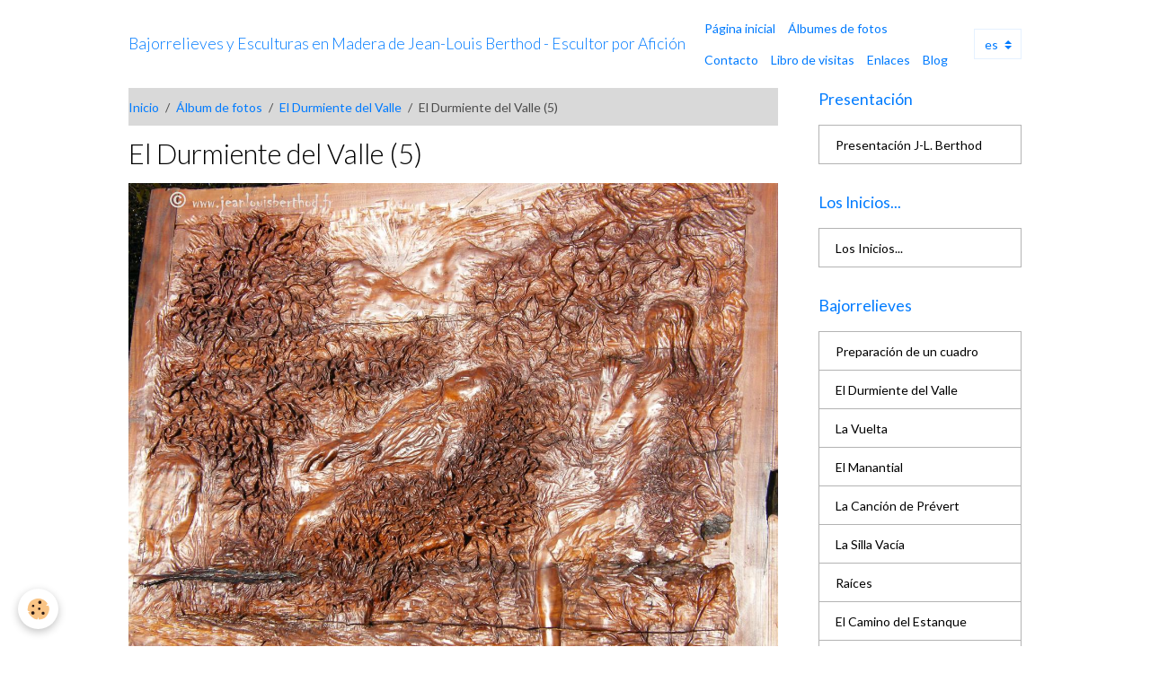

--- FILE ---
content_type: text/html; charset=UTF-8
request_url: http://www.jeanlouisberthod.fr/es/album-de-fotos/el-durmiente-del-valle/le-dormeur-du-val-5.html
body_size: 51104
content:

<!DOCTYPE html>
<html lang="es">
    <head>
        <title>El Durmiente del Valle (5)</title>
        <meta name="theme-color" content="">
        <meta name="msapplication-navbutton-color" content="">
        <!-- METATAGS -->
        <!-- rebirth / basic -->
<!--[if IE]>
<meta http-equiv="X-UA-Compatible" content="IE=edge">
<![endif]-->
<meta charset="utf-8">
<meta name="viewport" content="width=device-width, initial-scale=1, shrink-to-fit=no">
    <link rel="image_src" href="http://www.jeanlouisberthod.fr/medias/album/le-dormeur-du-val-5.jpg" />
    <meta property="og:image" content="http://www.jeanlouisberthod.fr/medias/album/le-dormeur-du-val-5.jpg" />
    <link rel="canonical" href="http://www.jeanlouisberthod.fr/es/album-de-fotos/el-durmiente-del-valle/le-dormeur-du-val-5.html">
<meta name="generator" content="e-monsite (e-monsite.com)">

    <link rel="icon" href="http://www.jeanlouisberthod.fr/medias/site/favicon/liberte.jpg">


    
    <link rel="preconnect" href="https://fonts.googleapis.com">
    <link rel="preconnect" href="https://fonts.gstatic.com" crossorigin="anonymous">
    <link href="https://fonts.googleapis.com/css?family=Lato:300,300italic,400,400italic,700,700italic&display=swap" rel="stylesheet">

<link href="//www.jeanlouisberthod.fr/themes/combined.css?v=6_1642769533_266" rel="stylesheet">


<link rel="preload" href="//www.jeanlouisberthod.fr/medias/static/themes/bootstrap_v4/js/jquery-3.6.3.min.js?v=26012023" as="script">
<script src="//www.jeanlouisberthod.fr/medias/static/themes/bootstrap_v4/js/jquery-3.6.3.min.js?v=26012023"></script>
<link rel="preload" href="//www.jeanlouisberthod.fr/medias/static/themes/bootstrap_v4/js/popper.min.js?v=31012023" as="script">
<script src="//www.jeanlouisberthod.fr/medias/static/themes/bootstrap_v4/js/popper.min.js?v=31012023"></script>
<link rel="preload" href="//www.jeanlouisberthod.fr/medias/static/themes/bootstrap_v4/js/bootstrap.min.js?v=31012023" as="script">
<script src="//www.jeanlouisberthod.fr/medias/static/themes/bootstrap_v4/js/bootstrap.min.js?v=31012023"></script>
<script src="//www.jeanlouisberthod.fr/themes/combined.js?v=6_1642769533_266&lang=es"></script>
<script type="application/ld+json">
    {
        "@context" : "https://schema.org/",
        "@type" : "WebSite",
        "name" : "Bajorrelieves y Esculturas en Madera de Jean-Louis Berthod - Escultor por Afición",
        "url" : "http://www.jeanlouisberthod.fr/es/"
    }
</script>




        <!-- //METATAGS -->
            <script src="//www.jeanlouisberthod.fr/medias/static/js/rgpd-cookies/jquery.rgpd-cookies.js?v=759"></script>
    <script>
                                    $(document).ready(function() {
            $.RGPDCookies({
                theme: 'bootstrap_v4',
                site: 'www.jeanlouisberthod.fr',
                privacy_policy_link: '/es/about/privacypolicy/',
                cookies: [{"id":null,"favicon_url":"https:\/\/ssl.gstatic.com\/analytics\/20210414-01\/app\/static\/analytics_standard_icon.png","enabled":true,"model":"google_analytics","title":"Google Analytics","short_description":"Permet d'analyser les statistiques de consultation de notre site","long_description":"Indispensable pour piloter notre site internet, il permet de mesurer des indicateurs comme l\u2019affluence, les produits les plus consult\u00e9s, ou encore la r\u00e9partition g\u00e9ographique des visiteurs.","privacy_policy_url":"https:\/\/support.google.com\/analytics\/answer\/6004245?hl=fr","slug":"google-analytics"},{"id":null,"favicon_url":"","enabled":true,"model":"addthis","title":"AddThis","short_description":"Partage social","long_description":"Nous utilisons cet outil afin de vous proposer des liens de partage vers des plateformes tiers comme Twitter, Facebook, etc.","privacy_policy_url":"https:\/\/www.oracle.com\/legal\/privacy\/addthis-privacy-policy.html","slug":"addthis"}],
                modal_title: 'Gesti\u00F3n\u0020de\u0020cookies',
                modal_description: 'Instalar\u0020cookies\u0020para\u0020mejorar\u0020su\u0020experiencia\u0020de\u0020navegaci\u00F3n,\u0020medir\u0020la\u0020audiencia\u0020del\u0020sitio\u0020web,\u0020mostrar\u0020anuncios\u0020personalizados,\u0020realizar\u0020campa\u00F1as\u0020segmentadas\u0020y\u0020personalizar\u0020la\u0020interfaz\u0020del\u0020sitio.',
                privacy_policy_label: 'Consultar\u0020la\u0020pol\u00EDtica\u0020de\u0020privacidad',
                check_all_label: 'Todo\u0020marcar',
                refuse_button: 'Rechazar',
                settings_button: 'Configurar',
                accept_button: 'Aceptar',
                callback: function() {
                    // website google analytics case (with gtag), consent "on the fly"
                    if ('gtag' in window && typeof window.gtag === 'function') {
                        if (window.jsCookie.get('rgpd-cookie-google-analytics') === undefined
                            || window.jsCookie.get('rgpd-cookie-google-analytics') === '0') {
                            gtag('consent', 'update', {
                                'ad_storage': 'denied',
                                'analytics_storage': 'denied'
                            });
                        } else {
                            gtag('consent', 'update', {
                                'ad_storage': 'granted',
                                'analytics_storage': 'granted'
                            });
                        }
                    }
                }
            });
        });
    </script>
        <script async src="https://www.googletagmanager.com/gtag/js?id=G-4VN4372P6E"></script>
<script>
    window.dataLayer = window.dataLayer || [];
    function gtag(){dataLayer.push(arguments);}
    
    gtag('consent', 'default', {
        'ad_storage': 'denied',
        'analytics_storage': 'denied'
    });
    
    gtag('js', new Date());
    gtag('config', 'G-4VN4372P6E');
</script>

        
    <!-- Global site tag (gtag.js) -->
        <script async src="https://www.googletagmanager.com/gtag/js?id=UA-50743859-1"></script>
        <script>
        window.dataLayer = window.dataLayer || [];
        function gtag(){dataLayer.push(arguments);}

gtag('consent', 'default', {
            'ad_storage': 'denied',
            'analytics_storage': 'denied'
        });
        gtag('set', 'allow_ad_personalization_signals', false);
                gtag('js', new Date());
        gtag('config', 'UA-50743859-1');
    </script>
                <script src="//www.jeanlouisberthod.fr/medias/static/themes/ems_framework/js/masonry.pkgd.min.js"></script>
        <script src="//www.jeanlouisberthod.fr/medias/static/themes/ems_framework/js/imagesloaded.pkgd.min.js"></script>
                            </head>
    <body id="album-de-fotos_run_el-durmiente-del-valle_le-dormeur-du-val-5" data-template="default">
        

                <!-- BRAND TOP -->
        
        <!-- NAVBAR -->
                                                                                    <nav class="navbar navbar-expand-lg container" id="navbar" data-animation="sliding">
                                                                    <a aria-label="brand" class="navbar-brand d-inline-flex align-items-center" href="http://www.jeanlouisberthod.fr/es/">
                                                                        <span class="brand-titles d-lg-flex flex-column align-items-start">
                            <span class="brand-title d-inline-block">Bajorrelieves y Esculturas en Madera de Jean-Louis Berthod - Escultor por Afición</span>
                                                    </span>
                                            </a>
                                                    <button id="buttonBurgerMenu" title="BurgerMenu" class="navbar-toggler collapsed" type="button" data-toggle="collapse" data-target="#menu">
                    <span></span>
                    <span></span>
                    <span></span>
                    <span></span>
                </button>
                <div class="collapse navbar-collapse " id="menu">
                                                                                                                <ul class="navbar-nav navbar-menu nav-all nav-all-left">
                                                                                                                                                                                            <li class="nav-item" data-index="1">
                            <a class="nav-link" href="http://www.jeanlouisberthod.fr/es/">
                                                                Página inicial
                            </a>
                                                                                </li>
                                                                                                                                                                                            <li class="nav-item" data-index="2">
                            <a class="nav-link" href="http://www.jeanlouisberthod.fr/es/album-de-fotos/">
                                                                Álbumes de fotos
                            </a>
                                                                                </li>
                                                                                                                                                                                            <li class="nav-item" data-index="3">
                            <a class="nav-link" href="http://www.jeanlouisberthod.fr/es/contacto/">
                                                                Contacto
                            </a>
                                                                                </li>
                                                                                                                                                                                            <li class="nav-item" data-index="4">
                            <a class="nav-link" href="http://www.jeanlouisberthod.fr/es/libro-de-visitas/">
                                                                Libro de visitas
                            </a>
                                                                                </li>
                                                                                                                                                                                            <li class="nav-item" data-index="5">
                            <a class="nav-link" href="http://www.jeanlouisberthod.fr/es/enlaces/">
                                                                Enlaces
                            </a>
                                                                                </li>
                                                                                                                                                                                            <li class="nav-item" data-index="6">
                            <a class="nav-link" href="http://www.jeanlouisberthod.fr/es/blog/">
                                                                Blog
                            </a>
                                                                                </li>
                                    </ul>
            
                                    
                    
                                        
                                        <select class="custom-select navbar-langs ml-lg-4" onchange="window.location.href=this.value">
                                                <option value="//www.jeanlouisberthod.fr/en/i18n/item/album/57ab0da6b6e35a34a60def25">
                        en
                        </option>
                                                <option selected value="//www.jeanlouisberthod.fr/es/i18n/item/album/57ab0da6b6e35a34a60def25">
                        es
                        </option>
                                                <option value="//www.jeanlouisberthod.fr/fr/i18n/item/album/57ab0da6b6e35a34a60def25">
                        fr
                        </option>
                                                <option value="//www.jeanlouisberthod.fr/it/i18n/item/album/57ab0da6b6e35a34a60def25">
                        it
                        </option>
                                            </select>
                    
                                    </div>
                    </nav>

        <!-- HEADER -->
                                                                            <header id="header" class="container">
                                </header>
                <!-- //HEADER -->

        <!-- WRAPPER -->
                                                            <div id="wrapper" class="container">

                        <div class="row align-items-lg-start">
                            <main id="main" class="col-lg-9">

                                                                            <ol class="breadcrumb">
                                    <li class="breadcrumb-item"><a href="http://www.jeanlouisberthod.fr/es/">Inicio</a></li>
                                                <li class="breadcrumb-item"><a href="http://www.jeanlouisberthod.fr/es/album-de-fotos/">Álbum de fotos</a></li>
                                                <li class="breadcrumb-item"><a href="http://www.jeanlouisberthod.fr/es/album-de-fotos/el-durmiente-del-valle/">El Durmiente del Valle</a></li>
                                                <li class="breadcrumb-item active">El Durmiente del Valle (5)</li>
                        </ol>

    <script type="application/ld+json">
        {
            "@context": "https://schema.org",
            "@type": "BreadcrumbList",
            "itemListElement": [
                                {
                    "@type": "ListItem",
                    "position": 1,
                    "name": "Inicio",
                    "item": "http://www.jeanlouisberthod.fr/es/"
                  },                                {
                    "@type": "ListItem",
                    "position": 2,
                    "name": "Álbum de fotos",
                    "item": "http://www.jeanlouisberthod.fr/es/album-de-fotos/"
                  },                                {
                    "@type": "ListItem",
                    "position": 3,
                    "name": "El Durmiente del Valle",
                    "item": "http://www.jeanlouisberthod.fr/es/album-de-fotos/el-durmiente-del-valle/"
                  },                                {
                    "@type": "ListItem",
                    "position": 4,
                    "name": "El Durmiente del Valle (5)",
                    "item": "http://www.jeanlouisberthod.fr/es/album-de-fotos/el-durmiente-del-valle/le-dormeur-du-val-5.html"
                  }                          ]
        }
    </script>
                                            
                                        
                                        
                                                                                                        <div class="view view-album" id="view-item" data-category="el-durmiente-del-valle" data-id-album="57ab0da6b6e35a34a60def25">
    <div class="container">
        <div class="row">
            <div class="col">
                <h1 class="view-title">El Durmiente del Valle (5)</h1>
                
    
<div id="site-module-53627b9348405a349818ac2c" class="site-module" data-itemid="53627b9348405a349818ac2c" data-siteid="53627ae082e65a34981849fb" data-category="item"></div>


                <p class="text-center">
                    <img src="http://www.jeanlouisberthod.fr/medias/album/le-dormeur-du-val-5.jpg" alt="El Durmiente del Valle (5)" class="img-fluid">
                </p>

                
                <ul class="pager">
                                            <li class="prev-page">
                            <a href="http://www.jeanlouisberthod.fr/es/album-de-fotos/el-durmiente-del-valle/le-dormeur-du-val-4.html" class="page-link">
                                <i class="material-icons md-chevron_left"></i>
                                <img src="http://www.jeanlouisberthod.fr/medias/album/le-dormeur-du-val-4.jpg?fx=c_50_50" width="50" alt="">
                            </a>
                        </li>
                                        <li>
                        <a href="http://www.jeanlouisberthod.fr/es/album-de-fotos/el-durmiente-del-valle/" class="page-link">Volver a la categoría</a>
                    </li>
                                            <li class="next-page">
                            <a href="http://www.jeanlouisberthod.fr/es/album-de-fotos/el-durmiente-del-valle/le-dormeur-du-val-6.html" class="page-link">
                                <img src="http://www.jeanlouisberthod.fr/medias/album/le-dormeur-du-val-6.jpg?fx=c_50_50" width="50" alt="">
                                <i class="material-icons md-chevron_right"></i>
                            </a>
                        </li>
                                    </ul>
            </div>
        </div>
    </div>

    
    <div class="container plugin-list">
        <div class="row">
            <div class="col">
                <div class="plugins">
                    
                                            <div id="social-53627ae0d50d5a349818b1c9" class="plugin" data-plugin="social">
    <div class="a2a_kit a2a_kit_size_32 a2a_default_style">
        <a class="a2a_dd" href="https://www.addtoany.com/share"></a>
        <a class="a2a_button_facebook"></a>
        <a class="a2a_button_x"></a>
        <a class="a2a_button_email"></a>
    </div>
    <script>
        var a2a_config = a2a_config || {};
        a2a_config.onclick = 1;
        a2a_config.locale = "fr";
    </script>
    <script async src="https://static.addtoany.com/menu/page.js"></script>
</div>                    
                    
                                            
<div class="plugin plugin-rating">
    <div id="ratingSucccess" class="alert alert-success" style="display: none;">Gracias, tu voto ha sido registrado.</div>
    <div id="alreadyRating" class="alert alert-warning" style="display: none;">Gracias, ya has votado esta página.</div>
    <div id="notAuthorized" class="alert alert-warning" style="display: none;">Debe estar conectado para poder votar</div>
    <div id="rating" class="rating" data-rating-url="/album/57ab0da6b6e35a34a60def25/rating">
        <span class="star " data-value="1">&#9733;</span>
        <span class="star " data-value="2">&#9733;</span>
        <span class="star " data-value="3">&#9733;</span>
        <span class="star " data-value="4">&#9733;</span>
        <span class="star " data-value="5">&#9733;</span>
    </div>

            No hay puntuaciones ¡sé el primero añadir una!
    </div>

<style>
    .star {
        font-size: 2rem;
        cursor: pointer;
        color: gray;
    }

    .star:hover, .star.active
    {
        color: gold;
    }

</style>
                    
                                    </div>
            </div>
        </div>
    </div>
</div>


                </main>

                                <aside id="sidebar" class="col-lg-3">
                    <div id="sidebar-inner">
                                                                                                                                                                                                        <div id="widget-1"
                                     class="widget"
                                     data-id="widget_page_category"
                                     data-widget-num="1">
                                            <a href="http://www.jeanlouisberthod.fr/es/paginas/presentacion/" class="widget-title">
            <span>
                    Presentación
                </span>
                </a>
                                                                                                                            <div class="widget-content">
                                                            <div class="list-group" data-addon="pages" id="group-id-578">
              
                                <a href="http://www.jeanlouisberthod.fr/es/paginas/presentacion/presentacion-de-jean-louis-berthod.html" class="list-group-item list-group-item-action" data-category="presentacion">
                Presentación J-L. Berthod
                
                            </a>
                        </div>
    

                                            </div>
                                                                                                            </div>
                                                                                                                                                                                                                                                                                                                                <div id="widget-2"
                                     class="widget"
                                     data-id="widget_page_category"
                                     data-widget-num="2">
                                            <a href="http://www.jeanlouisberthod.fr/es/paginas/los-inicios/" class="widget-title">
            <span>
                    Los Inicios...
                </span>
                </a>
                                                                                                                            <div class="widget-content">
                                                            <div class="list-group" data-addon="pages" id="group-id-580">
              
                                <a href="http://www.jeanlouisberthod.fr/es/paginas/los-inicios/los-inicios.html" class="list-group-item list-group-item-action" data-category="los-inicios">
                Los Inicios...
                
                            </a>
                        </div>
    

                                            </div>
                                                                                                            </div>
                                                                                                                                                                                                                                                                                                                                <div id="widget-3"
                                     class="widget"
                                     data-id="widget_page_category"
                                     data-widget-num="3">
                                            <a href="http://www.jeanlouisberthod.fr/es/paginas/bajorrelieves/" class="widget-title">
            <span>
                    Bajorrelieves
                </span>
                </a>
                                                                                                                            <div class="widget-content">
                                                            <div class="list-group" data-addon="pages" id="group-id-343">
              
                                <a href="http://www.jeanlouisberthod.fr/es/paginas/bajorrelieves/preparacion-de-un-cuadro.html" class="list-group-item list-group-item-action" data-category="bajorrelieves">
                Preparación de un cuadro
                
                            </a>
                        <a href="http://www.jeanlouisberthod.fr/es/paginas/bajorrelieves/el-durmiente-del-valle.html" class="list-group-item list-group-item-action" data-category="bajorrelieves">
                El Durmiente del Valle
                
                            </a>
                        <a href="http://www.jeanlouisberthod.fr/es/paginas/bajorrelieves/la-vuelta.html" class="list-group-item list-group-item-action" data-category="bajorrelieves">
                La Vuelta
                
                            </a>
                        <a href="http://www.jeanlouisberthod.fr/es/paginas/bajorrelieves/el-manantial.html" class="list-group-item list-group-item-action" data-category="bajorrelieves">
                El Manantial
                
                            </a>
                        <a href="http://www.jeanlouisberthod.fr/es/paginas/bajorrelieves/la-cancion-de-prevert.html" class="list-group-item list-group-item-action" data-category="bajorrelieves">
                La Canción de Prévert
                
                            </a>
                        <a href="http://www.jeanlouisberthod.fr/es/paginas/bajorrelieves/la-silla-vacia.html" class="list-group-item list-group-item-action" data-category="bajorrelieves">
                La Silla Vacía
                
                            </a>
                        <a href="http://www.jeanlouisberthod.fr/es/paginas/bajorrelieves/raices.html" class="list-group-item list-group-item-action" data-category="bajorrelieves">
                Raíces
                
                            </a>
                        <a href="http://www.jeanlouisberthod.fr/es/paginas/bajorrelieves/el-camino-del-estanque.html" class="list-group-item list-group-item-action" data-category="bajorrelieves">
                El Camino del Estanque
                
                            </a>
                        <a href="http://www.jeanlouisberthod.fr/es/paginas/bajorrelieves/el-alambre-de-puas.html" class="list-group-item list-group-item-action" data-category="bajorrelieves">
                El Alambre de púas
                
                            </a>
                        <a href="http://www.jeanlouisberthod.fr/es/paginas/bajorrelieves/renacimiento.html" class="list-group-item list-group-item-action" data-category="bajorrelieves">
                Renacimiento
                
                            </a>
                        <a href="http://www.jeanlouisberthod.fr/es/paginas/bajorrelieves/balsa-sobre-el-estanque.html" class="list-group-item list-group-item-action" data-category="bajorrelieves">
                Balsa sobre El Estanque
                
                            </a>
                        <a href="http://www.jeanlouisberthod.fr/es/paginas/bajorrelieves/el-gran-meaulnes.html" class="list-group-item list-group-item-action" data-category="bajorrelieves">
                El Gran Meaulnes
                
                            </a>
                        <a href="http://www.jeanlouisberthod.fr/es/paginas/bajorrelieves/libertad.html" class="list-group-item list-group-item-action" data-category="bajorrelieves">
                Libertad
                
                            </a>
                        <a href="http://www.jeanlouisberthod.fr/es/paginas/bajorrelieves/los-proscritos.html" class="list-group-item list-group-item-action" data-category="bajorrelieves">
                Los Proscritos
                
                            </a>
                        <a href="http://www.jeanlouisberthod.fr/es/paginas/bajorrelieves/neblina.html" class="list-group-item list-group-item-action" data-category="bajorrelieves">
                Neblina
                
                            </a>
                        </div>
    

                                            </div>
                                                                                                            </div>
                                                                                                                                                                                                                                                                                                                                <div id="widget-4"
                                     class="widget"
                                     data-id="widget_page_category"
                                     data-widget-num="4">
                                            <a href="http://www.jeanlouisberthod.fr/es/paginas/arte-religioso/" class="widget-title">
            <span>
                    Arte Religioso
                </span>
                </a>
                                                                                                                            <div class="widget-content">
                                                            <div class="list-group" data-addon="pages" id="group-id-64">
              
                                <a href="http://www.jeanlouisberthod.fr/es/paginas/arte-religioso/altar-de-la-iglesia-de-albens.html" class="list-group-item list-group-item-action" data-category="arte-religioso">
                Altar de La Iglesia de Albens
                
                            </a>
                        <a href="http://www.jeanlouisberthod.fr/es/paginas/arte-religioso/ambon-de-la-iglesia-de-albens.html" class="list-group-item list-group-item-action" data-category="arte-religioso">
                Ambón de La Iglesia de Albens
                
                            </a>
                        <a href="http://www.jeanlouisberthod.fr/es/paginas/arte-religioso/altar-de-una-capilla.html" class="list-group-item list-group-item-action" data-category="arte-religioso">
                Altar de una Capilla
                
                            </a>
                        <a href="http://www.jeanlouisberthod.fr/es/paginas/arte-religioso/restauraciones-y-diversos.html" class="list-group-item list-group-item-action" data-category="arte-religioso">
                Restauraciones y Diversos
                
                            </a>
                        </div>
    

                                            </div>
                                                                                                            </div>
                                                                                                                                                                                                                                                                                                                                <div id="widget-5"
                                     class="widget"
                                     data-id="widget_page_category"
                                     data-widget-num="5">
                                            <a href="http://www.jeanlouisberthod.fr/es/paginas/esculturas/" class="widget-title">
            <span>
                    Esculturas
                </span>
                </a>
                                                                                                                            <div class="widget-content">
                                                            <div class="list-group" data-addon="pages" id="group-id-562">
              
                                <a href="http://www.jeanlouisberthod.fr/es/paginas/esculturas/el-arpa.html" class="list-group-item list-group-item-action" data-category="esculturas">
                El Arpa
                
                            </a>
                        <a href="http://www.jeanlouisberthod.fr/es/paginas/esculturas/nacimiento-del-tercer-milenario.html" class="list-group-item list-group-item-action" data-category="esculturas">
                Nacimiento del 3° Milenario
                
                            </a>
                        <a href="http://www.jeanlouisberthod.fr/es/paginas/esculturas/el-canto-de-la-madera.html" class="list-group-item list-group-item-action" data-category="esculturas">
                El Canto de la Madera
                
                            </a>
                        <a href="http://www.jeanlouisberthod.fr/es/paginas/esculturas/el-aire.html" class="list-group-item list-group-item-action" data-category="esculturas">
                El aire
                
                            </a>
                        <a href="http://www.jeanlouisberthod.fr/es/paginas/esculturas/mientras-que-el-agua-corra-bajo-los-puentes.html" class="list-group-item list-group-item-action" data-category="esculturas">
                Mientras que el agua fluye...
                
                            </a>
                        <a href="http://www.jeanlouisberthod.fr/es/paginas/esculturas/la-barca.html" class="list-group-item list-group-item-action" data-category="esculturas">
                La Barca
                
                            </a>
                        <a href="http://www.jeanlouisberthod.fr/es/paginas/esculturas/el-rio.html" class="list-group-item list-group-item-action" data-category="esculturas">
                El Río
                
                            </a>
                        </div>
    

                                            </div>
                                                                                                            </div>
                                                                                                                                                                                                                                                                                                                                <div id="widget-6"
                                     class="widget"
                                     data-id="widget_page_category"
                                     data-widget-num="6">
                                            <a href="http://www.jeanlouisberthod.fr/es/paginas/pasteles/" class="widget-title">
            <span>
                    Pasteles
                </span>
                </a>
                                                                                                                            <div class="widget-content">
                                                            <div class="list-group" data-addon="pages" id="group-id-803">
              
                                <a href="http://www.jeanlouisberthod.fr/es/paginas/pasteles/pasteles.html" class="list-group-item list-group-item-action" data-category="pasteles">
                Pasteles
                
                            </a>
                        </div>
    

                                            </div>
                                                                                                            </div>
                                                                                                                                                                                                                                                                                                                                <div id="widget-7"
                                     class="widget"
                                     data-id="widget_image_categories"
                                     data-widget-num="7">
                                            <a href="http://www.jeanlouisberthod.fr/es/album-de-fotos/" class="widget-title">
            <span>
                    Álbum de fotos
                </span>
                </a>
                                                                                                                            <div class="widget-content">
                                                <div class="list-group album-categories" data-addon="album">
                                    <a class="album-category list-group-item list-group-item-action d-flex align-items-center" data-category="los-inicios" href="http://www.jeanlouisberthod.fr/es/album-de-fotos/los-inicios/">
                                Los Inicios
                <span class="badge ml-auto badge-count">25</span>
            </a>
                                            <a class="album-category list-group-item list-group-item-action d-flex align-items-center" data-category="preparacion-de-un-cuadro" href="http://www.jeanlouisberthod.fr/es/album-de-fotos/preparacion-de-un-cuadro/">
                                Preparación de un cuadro
                <span class="badge ml-auto badge-count">8</span>
            </a>
                                            <a class="album-category list-group-item list-group-item-action d-flex align-items-center" data-category="el-durmiente-del-valle" href="http://www.jeanlouisberthod.fr/es/album-de-fotos/el-durmiente-del-valle/">
                                El Durmiente del Valle
                <span class="badge ml-auto badge-count">8</span>
            </a>
                                            <a class="album-category list-group-item list-group-item-action d-flex align-items-center" data-category="la-vuelta" href="http://www.jeanlouisberthod.fr/es/album-de-fotos/la-vuelta/">
                                La Vuelta
                <span class="badge ml-auto badge-count">9</span>
            </a>
                                            <a class="album-category list-group-item list-group-item-action d-flex align-items-center" data-category="el-manantial" href="http://www.jeanlouisberthod.fr/es/album-de-fotos/el-manantial/">
                                El Manantial
                <span class="badge ml-auto badge-count">6</span>
            </a>
                                            <a class="album-category list-group-item list-group-item-action d-flex align-items-center" data-category="la-cancion-de-prevert" href="http://www.jeanlouisberthod.fr/es/album-de-fotos/la-cancion-de-prevert/">
                                La Canción de Prévert
                <span class="badge ml-auto badge-count">11</span>
            </a>
                                            <a class="album-category list-group-item list-group-item-action d-flex align-items-center" data-category="la-silla-vacia" href="http://www.jeanlouisberthod.fr/es/album-de-fotos/la-silla-vacia/">
                                La Silla Vacía
                <span class="badge ml-auto badge-count">9</span>
            </a>
                                            <a class="album-category list-group-item list-group-item-action d-flex align-items-center" data-category="raices" href="http://www.jeanlouisberthod.fr/es/album-de-fotos/raices/">
                                Raíces
                <span class="badge ml-auto badge-count">17</span>
            </a>
                                            <a class="album-category list-group-item list-group-item-action d-flex align-items-center" data-category="el-camino-del-estanque" href="http://www.jeanlouisberthod.fr/es/album-de-fotos/el-camino-del-estanque/">
                                El Camino del Estanque
                <span class="badge ml-auto badge-count">12</span>
            </a>
                                            <a class="album-category list-group-item list-group-item-action d-flex align-items-center" data-category="el-alambre-de-puas" href="http://www.jeanlouisberthod.fr/es/album-de-fotos/el-alambre-de-puas/">
                                El Alambre de Púas
                <span class="badge ml-auto badge-count">11</span>
            </a>
                                            <a class="album-category list-group-item list-group-item-action d-flex align-items-center" data-category="renacimiento" href="http://www.jeanlouisberthod.fr/es/album-de-fotos/renacimiento/">
                                Renacimiento
                <span class="badge ml-auto badge-count">24</span>
            </a>
                                            <a class="album-category list-group-item list-group-item-action d-flex align-items-center" data-category="balsa-sobre-el-estanque" href="http://www.jeanlouisberthod.fr/es/album-de-fotos/balsa-sobre-el-estanque/">
                                Balsa sobre El Estanque
                <span class="badge ml-auto badge-count">10</span>
            </a>
                                            <a class="album-category list-group-item list-group-item-action d-flex align-items-center" data-category="el-gran-meaulnes" href="http://www.jeanlouisberthod.fr/es/album-de-fotos/el-gran-meaulnes/">
                                El Gran Meaulnes
                <span class="badge ml-auto badge-count">21</span>
            </a>
                                            <a class="album-category list-group-item list-group-item-action d-flex align-items-center" data-category="libertad" href="http://www.jeanlouisberthod.fr/es/album-de-fotos/libertad/">
                                Libertad
                <span class="badge ml-auto badge-count">10</span>
            </a>
                                            <a class="album-category list-group-item list-group-item-action d-flex align-items-center" data-category="los-proscritos" href="http://www.jeanlouisberthod.fr/es/album-de-fotos/los-proscritos/">
                                Los Proscritos
                <span class="badge ml-auto badge-count">31</span>
            </a>
                                            <a class="album-category list-group-item list-group-item-action d-flex align-items-center" data-category="neblina" href="http://www.jeanlouisberthod.fr/es/album-de-fotos/neblina/">
                                Neblina
                <span class="badge ml-auto badge-count">29</span>
            </a>
                                            <a class="album-category list-group-item list-group-item-action d-flex align-items-center" data-category="climas" href="http://www.jeanlouisberthod.fr/es/album-de-fotos/climas/">
                                Climas
                <span class="badge ml-auto badge-count">81</span>
            </a>
                                            <a class="album-category list-group-item list-group-item-action d-flex align-items-center" data-category="altar-de-la-iglesia-de-albens" href="http://www.jeanlouisberthod.fr/es/album-de-fotos/altar-de-la-iglesia-de-albens/">
                                Altar de La Iglesia de Albens
                <span class="badge ml-auto badge-count">33</span>
            </a>
                                            <a class="album-category list-group-item list-group-item-action d-flex align-items-center" data-category="el-altar-deja-la-paroy-para-ir-en-la-iglesia-de-albens" href="http://www.jeanlouisberthod.fr/es/album-de-fotos/el-altar-deja-la-paroy-para-ir-en-la-iglesia-de-albens/">
                                El altar deja La Paroy para ir en la iglesia de Albens
                <span class="badge ml-auto badge-count">24</span>
            </a>
                                            <a class="album-category list-group-item list-group-item-action d-flex align-items-center" data-category="ambon-de-la-iglesia-de-albens" href="http://www.jeanlouisberthod.fr/es/album-de-fotos/ambon-de-la-iglesia-de-albens/">
                                Ambón de La Iglesia de Albens
                <span class="badge ml-auto badge-count">16</span>
            </a>
                                            <a class="album-category list-group-item list-group-item-action d-flex align-items-center" data-category="altar-de-una-capilla" href="http://www.jeanlouisberthod.fr/es/album-de-fotos/altar-de-una-capilla/">
                                Altar de una Capilla
                <span class="badge ml-auto badge-count">4</span>
            </a>
                                            <a class="album-category list-group-item list-group-item-action d-flex align-items-center" data-category="restauraciones-y-diversos" href="http://www.jeanlouisberthod.fr/es/album-de-fotos/restauraciones-y-diversos/">
                                Restauraciones y Diversos
                <span class="badge ml-auto badge-count">8</span>
            </a>
                                            <a class="album-category list-group-item list-group-item-action d-flex align-items-center" data-category="el-arpa" href="http://www.jeanlouisberthod.fr/es/album-de-fotos/el-arpa/">
                                El Arpa
                <span class="badge ml-auto badge-count">19</span>
            </a>
                                            <a class="album-category list-group-item list-group-item-action d-flex align-items-center" data-category="nacimiento-del-tercer-milenario" href="http://www.jeanlouisberthod.fr/es/album-de-fotos/nacimiento-del-tercer-milenario/">
                                Nacimiento del Tercer Milenario
                <span class="badge ml-auto badge-count">7</span>
            </a>
                                            <a class="album-category list-group-item list-group-item-action d-flex align-items-center" data-category="el-canto-de-la-madera" href="http://www.jeanlouisberthod.fr/es/album-de-fotos/el-canto-de-la-madera/">
                                El Canto de la Madera
                <span class="badge ml-auto badge-count">4</span>
            </a>
                                            <a class="album-category list-group-item list-group-item-action d-flex align-items-center" data-category="el-aire" href="http://www.jeanlouisberthod.fr/es/album-de-fotos/el-aire/">
                                El aire
                <span class="badge ml-auto badge-count">10</span>
            </a>
                                            <a class="album-category list-group-item list-group-item-action d-flex align-items-center" data-category="mientras-que-el-agua-corra-bajo-los-puentes" href="http://www.jeanlouisberthod.fr/es/album-de-fotos/mientras-que-el-agua-corra-bajo-los-puentes/">
                                Mientras que el agua fluye bajo el puente...
                <span class="badge ml-auto badge-count">13</span>
            </a>
                                            <a class="album-category list-group-item list-group-item-action d-flex align-items-center" data-category="la-barca" href="http://www.jeanlouisberthod.fr/es/album-de-fotos/la-barca/">
                                La Barca
                <span class="badge ml-auto badge-count">14</span>
            </a>
                                            <a class="album-category list-group-item list-group-item-action d-flex align-items-center" data-category="el-rio" href="http://www.jeanlouisberthod.fr/es/album-de-fotos/el-rio/">
                                El Río
                <span class="badge ml-auto badge-count">40</span>
            </a>
                                            <a class="album-category list-group-item list-group-item-action d-flex align-items-center" data-category="pasteles" href="http://www.jeanlouisberthod.fr/es/album-de-fotos/pasteles/">
                                Pasteles
                <span class="badge ml-auto badge-count">40</span>
            </a>
                                            <a class="album-category list-group-item list-group-item-action d-flex align-items-center" data-category="los-estanques-de-beaumont-crosagny" href="http://www.jeanlouisberthod.fr/es/album-de-fotos/los-estanques-de-beaumont-crosagny/">
                                Los Estanques de Beaumont/Crosagny
                <span class="badge ml-auto badge-count">19</span>
            </a>
                        </div>
                                            </div>
                                                                                                            </div>
                                                                                                                                                                                                                                                                                                                                <div id="widget-8"
                                     class="widget"
                                     data-id="widget_link_all"
                                     data-widget-num="8">
                                            <a href="http://www.jeanlouisberthod.fr/es/enlaces/" class="widget-title">
            <span>
                    Enlaces
                </span>
                </a>
                                                                                                                            <div class="widget-content">
                                                <ul class="menu">
         <li class="odd_item"><a href="http://www.artmajeur.com/jean-louis-berthod/" title="Jean-Louis Berthod sobre Art Majeur" class="menu_item" onclick="window.open(this.href);return false;">Jean-Louis Berthod sobre Art Majeur</a></li>
         <li class="even_item"><a href="http://www.albanais-tourisme.com/voir-faire/visites/patrimoine-et-musees/408005-atelier-du-sculpteur-robert-ramel" title="Visite el Estudio del escultor Robert Ramel" class="menu_item" onclick="window.open(this.href);return false;">Visite el Estudio del escultor Robert Ramel</a></li>
         <li class="odd_item"><a href="https://www.kronos-albanais.org/" title="Asociación Kronos" class="menu_item" onclick="window.open(this.href);return false;">Asociación Kronos</a></li>
         <li class="even_item"><a href="http://www.paysdalbens-tourisme.com/fr/accueil-albanais.html" title="Oficina de Turismo de Albens" class="menu_item" onclick="window.open(this.href);return false;">Oficina de Turismo de Albens</a></li>
   </ul>

                                            </div>
                                                                                                            </div>
                                                                                                                                                                                    </div>
                </aside>
            </div>
                    </div>
        <!-- //WRAPPER -->

                <footer id="footer">
                        <div class="container">
                
                
                            </div>

                            <ul id="legal-mentions" class="footer-mentions">
            <li><a href="http://www.jeanlouisberthod.fr/es/about/legal/">Menciones legales</a></li>
    
                        <li><a href="http://www.jeanlouisberthod.fr/es/about/cgu/">Términos y Condiciones de Uso</a></li>
            
    
    
    
            <li><button id="cookies" type="button" aria-label="Gestion des cookies">Gestión de cookies</button></li>
    </ul>
                    </footer>
        
        
        
            

 
    
						 	 





        
            </body>
</html>
